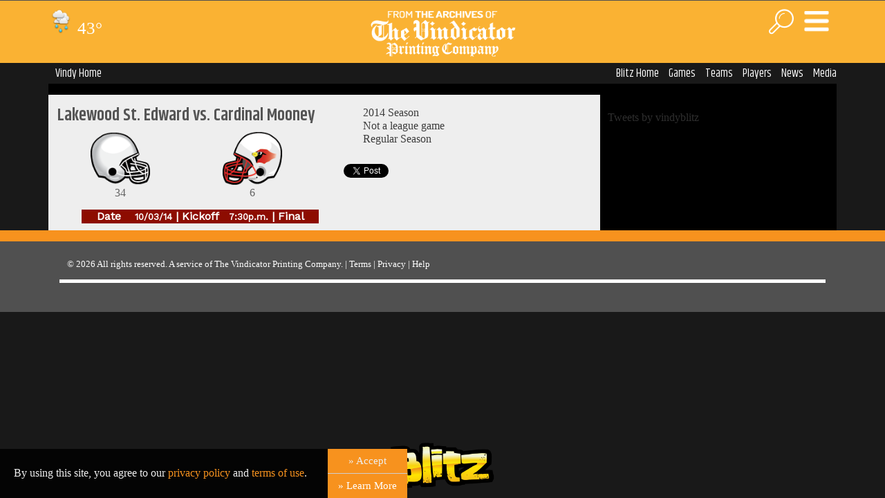

--- FILE ---
content_type: text/html; charset=utf-8
request_url: https://vindyarchives.com/blitz/games/2014/week-six/lakewood-st-edward-at-cardinal-mooney/
body_size: 7852
content:




<!DOCTYPE html>
<html>
<head>

<meta name="msvalidate.01" content="F6F6D2064975C3CDE17BA849196A703E" />
	<!-- Global site tag (gtag.js) - Google Analytics -->
	<script async src="https://www.googletagmanager.com/gtag/js?id=UA-432426-1"></script>
	<script>
	  window.dataLayer = window.dataLayer || [];
	  function gtag(){dataLayer.push(arguments);}
	  gtag('js', new Date());
	
	  gtag('config', 'UA-432426-1');
	</script>


    <title>
Lakewood St. Edward versus Cardinal Mooney - October 03, 2014 - 
 | Vindy Archives </title>
  
    <meta charset="utf-8">
    <meta http-equiv="X-UA-Compatible" content="IE=edge">
    <meta name='viewport' content='width=device-width, initial-scale=1'>
    <meta name="description" content="Youngstown, Vindy Archives | local news, sports, Warren, Austintown, Boardman, Canfield, Poland, Vindicator Archives.">
	<meta name="keywords" content="Vindy Archives, Local News, Youngstown, Warren, Ohio, Vindicator Archives" /> 
    <meta name="google-site-verification" content="VUHQWjRhtAhcvNl_hVajsMFKZPLeU9tIiWuiTizoIRk" />
    
      <!--Favicon -->
    
	<link rel="apple-touch-icon" sizes="57x57" href="https://vindy.media.clients.ellingtoncms.com/img/site/favicon/apple-touch-icon-57x57.png">
	<link rel="apple-touch-icon" sizes="60x60" href="https://vindy.media.clients.ellingtoncms.com/img/site/favicon/apple-touch-icon-60x60.png">
	<link rel="apple-touch-icon" sizes="72x72" href="https://vindy.media.clients.ellingtoncms.com/img/site/favicon/apple-touch-icon-72x72.png">
	<link rel="apple-touch-icon" sizes="76x76" href="https://vindy.media.clients.ellingtoncms.com/img/site/favicon/apple-touch-icon-76x76.png">
	<link rel="apple-touch-icon" sizes="114x114" href="https://vindy.media.clients.ellingtoncms.com/img/site/favicon/apple-touch-icon-114x114.png">
	<link rel="apple-touch-icon" sizes="120x120" href="https://vindy.media.clients.ellingtoncms.com/img/site/favicon/apple-touch-icon-120x120.png">
	<link rel="apple-touch-icon" sizes="144x144" href="https://vindy.media.clients.ellingtoncms.com/img/site/favicon/apple-touch-icon-144x144.png">
	<link rel="apple-touch-icon" sizes="152x152" href="https://vindy.media.clients.ellingtoncms.com/img/site/favicon/apple-touch-icon-152x152.png">
	<link rel="apple-touch-icon" sizes="180x180" href="https://vindy.media.clients.ellingtoncms.com/img/site/favicon/apple-touch-icon-180x180.png">
	<link rel="icon" type="image/png" sizes="32x32" href="https://vindy.media.clients.ellingtoncms.com/img/site/favicon/favicon-32x32.png">
	<link rel="icon" type="image/png" sizes="194x194" href="https://vindy.media.clients.ellingtoncms.com/img/site/favicon/favicon-194x194.png">
	<link rel="icon" type="image/png" sizes="192x192" href="https://vindy.media.clients.ellingtoncms.com/img/site/favicon/android-chrome-192x192.png">
	<link rel="icon" type="image/png" sizes="16x16" href="https://vindy.media.clients.ellingtoncms.com/img/site/favicon/favicon-16x16.png">
	<link rel="manifest" href="https://vindy.media.clients.ellingtoncms.com/img/site/favicon/manifest.json">
	<link rel="mask-icon" href="https://vindy.media.clients.ellingtoncms.com/img/site/favicon/safari-pinned-tab.svg" color="#505050">
	<link rel="shortcut icon" href="https://vindy.media.clients.ellingtoncms.com/img/site/favicon/favicon.ico">
	<meta name="msapplication-TileColor" content="#505050">
	<meta name="msapplication-TileImage" content="https://vindy.media.clients.ellingtoncms.com/img/site/favicon/mstile-144x144.png">
	<meta name="msapplication-config" content="https://vindy.media.clients.ellingtoncms.com/img/site/favicon/browserconfig.xml">
	<meta name="theme-color" content="#505050">
    
    <!--Favicon -->    
        
    
	<meta property="fb:app_id" content="676418805705536"/>
	<meta property="og:site_name" content="http://vindyarchives.com"/>
	<meta property="og:type" content="website"/>
	
	
	<meta name="description" content="Youngstown local news, classifieds, jobs, homes, cars, discussions, contests Youngtown Warren Ohio" />
	<meta property="og:url" content="http://vindyarchives.com"/>
	<meta name="twitter:image" content="https://vindy.media.clients.ellingtoncms.com/static-4/content/image/a/vindyarchives_social_default1.jpg" />
	<meta property="og:image" content="https://vindy.media.clients.ellingtoncms.com/static-4/content/image/a/vindyarchives_social_default1w.jpg" />
	
    
    
    
    
    <link type="application/rss+xml" href="http://vindyarchives.com/rss/headlines/newswatch/" rel="alternate" title="RSS" />

    
    <link rel="stylesheet" href="https://vindy.media.clients.ellingtoncms.com/static-4/upgrade/js/sidr/stylesheets/jquery.sidr.dark.css" type="text/css" media="screen" />
    <link rel="stylesheet" href="https://vindy.media.clients.ellingtoncms.com/static-4/upgrade/css/styles.css?January 21, 2026 2:02 p.m.">


    
    
    <link href="https://fonts.googleapis.com/css?family=Oswald|Work+Sans" rel="stylesheet">
    <link rel="stylesheet" href="https://vindy.media.clients.ellingtoncms.com/static-4/content/css/a/blitz_css.css?January 21, 2026 2:02 p.m." type="text/css" media="screen" />

    <style>
    	@media screen and (max-width: 399px){
			.banner #logo {
				width: 26%;
			}
			.banner #logo img {
				width: 271%;
				margin-top: 1%;
			}
			.banner #right-top-menu {
    			width: 33%;
    		}
    		.mobile-sized {
    			display: initial;
    		}
    		.nonmobile-sized {
    			display:none;
    		}
		}
		@media screen and (max-width: 768px){
			.main-section .content_block li {
    			line-height: 20px;
    		}
    		h3 a {
    			font-weight: bolder;
    		}
    	}

		@media screen and (min-width: 400px){
			.mobile-sized {
				display: none;
			}
			.nonmobile-sized {
    			display:initial;
    		}
		 .footer_link {
			 color:#FFFFFF;
		 }
		 

    #TopHat_ad {
    display:none;
	width:100%;
	z-index:-1;
	top:0;
	margin-bottom:-3px;
}
#TopHat_ad img {
	width:100%;
}
#TopHat_close {
	background-color: #505050;
    position: relative;
    right: 2px;
    cursor: pointer;
    color: #fff;
    text-align: center;
    line-height: 27px;
    z-index: 0;
    display: block;
    float: right;
    padding: 0px 4px;
    margin-top: -32px;
    font-size: 13px;
}
#TopHat_ad.active {
    display: initial; 
}

</style>
    
    
    <script type="text/javascript">
var STATIC_MEDIA_URL = 'https://vindy.media.clients.ellingtoncms.com/static-4/;
    </script>
    <script src="https://vindy.media.clients.ellingtoncms.com/static-4/upgrade/components/jquery/dist/jquery.min.js"></script>
    <script src="https://vindy.media.clients.ellingtoncms.com/static-4/upgrade/js/min/ellington.all.min.js?v=2"></script>
    <script src="https://vindy.media.clients.ellingtoncms.com/static-4/upgrade/components/masonry.pkgd.min.js"></script>
    <script type="text/javascript" src="https://vindy.media.clients.ellingtoncms.com/static-4/upgrade/js/sidr/jquery.sidr.min.js"></script>
    
    <script>   
		$(document).ready(function checkCookie() {
			if (document.cookie.indexOf("vindyPrivacy_dev") >= 0) {
				$('#privacy').css('display','none');
			}else{
				$('#privacy').css('display','initial');
			}
			
			$('#privacy_close').click(function(e){
				document.cookie = "vindyPrivacy_dev=Policy Acknowledged; path=/";
				$('#privacy').fadeOut(); 
			});
		});	
	</script>
    
    <!------Google DFP begin ------>
	
	<script async='async' src='https://www.googletagservices.com/tag/js/gpt.js'></script>
	<script>
	  var googletag = googletag || {};
	  googletag.cmd = googletag.cmd || [];
	</script>
	
	
	<script>
	  googletag.cmd.push(function() {
	  	googletag.defineSlot('/2694994/News', [1, 1], 'dfp-adunit-high-impact').addService(googletag.pubads());
		googletag.defineSlot('/2694994/News', [728, 90], 'dfp-adunit-top').addService(googletag.pubads());
		googletag.defineSlot('/2694994/News', [300, 250], 'dfp-adunit-right').addService(googletag.pubads());
		googletag.defineSlot('/2694994/News', [300, 250], 'dfp-adunit-right1').addService(googletag.pubads());
		googletag.defineSlot('/2694994/News', [[120, 600], [300, 600]], 'dfp-adunit-right2').addService(googletag.pubads());
		
		googletag.pubads().enableSingleRequest();
		googletag.enableServices();
	  });
	</script>
	
    
    <!------ OAS SETUP begin ------>
			<SCRIPT LANGUAGE="JavaScript">
				<!--
				//configuration
				OAS_url = 'https://oascentral.vindy.com/';
				
	OAS_sitepage = 'vindy/blitz';
	OAS_listpos = 'Top,Right,Right1,Right2,Bottom,x21';

				OAS_query='';
				OAS_target = '_top';
				//end of configuration
				OAS_version = 10;
				OAS_rn = '001234567890'; OAS_rns = '1234567890';
				OAS_rn = new String (Math.random()); OAS_rns = OAS_rn.substring (2, 11);
				function OAS_NORMAL(pos) {
				  document.write('<A HREF="' + OAS_url + 'click_nx.ads/' + OAS_sitepage + '/1' + OAS_rns + '@' + OAS_listpos + '!' + pos + '?' + OAS_query + '" TARGET=' + OAS_target + '>');
				  document.write('<IMG SRC="' + OAS_url + 'adstream_nx.ads/' + OAS_sitepage + '/1' + OAS_rns + '@' + OAS_listpos + '!' + pos + '?' + OAS_query + '" BORDER=0></A>');
				}
				//-->
			</SCRIPT>
			
			<SCRIPT LANGUAGE="JavaScript1.1">
				<!--
				OAS_version = 11;
				if (navigator.userAgent.indexOf('Mozilla/3') != -1 || navigator.userAgent.indexOf('Mozilla/4.0 WebTV') != -1)
				  OAS_version = 10;
				if (OAS_version >= 11)
				  document.write('<SCR' + 'IPT LANGUAGE="JavaScript1.1" SRC="' + OAS_url + 'adstream_mjx.ads/' + OAS_sitepage + '/1' + OAS_rns + '@' + OAS_listpos + '?' + OAS_query + '"><\/SCRIPT>');//-->
				</SCRIPT>
				
				<SCRIPT LANGUAGE="JavaScript">
				<!--
				document.write('');
				function OAS_AD(pos) {
				  if (OAS_version >= 11)
					OAS_RICH(pos);
				  else
					OAS_NORMAL(pos);
				}
				//-->
			</SCRIPT>		
		<!------ END OAS SETUP begin ------>
		
		<script>
			$(document).ready(function () {
				$(".block_dropdown").click(function () {
					$('.block_dropdown > .block_links').not($(this).children(".block_links").toggle()).hide();
				});
			});
		</script>
	    


    
  <script type="text/javascript" src="http://maps.google.com/maps?file=api&amp;v=2&amp;key=ABQIAAAAtPsC4_gMJEgICU643VoCxRQaNSbCLHtmfWqKH8PkcNfE5zI60BQKLUVzpdFuYpfnx-i0vRU_07uBXw"></script>
  <script type="text/javascript" src="http://gmaps-utility-library.googlecode.com/svn/trunk/markermanager/release/src/markermanager.js"></script>
  <script type="text/javascript" src="http://vindy.media.clients.ellingtoncms.com/ellington_defaults/javascript/maps/default_overlay.js"></script>
  <script type="text/javascript" src="http://vindy.media.clients.ellingtoncms.com/ellington_defaults/javascript/maps/map_maker.js"></script>
  
  <script type="text/javascript">
  jQuery(function(){
  var place = {
	'name': 'YSU \u002D STAMBAUGH …',
	'url': '/places/ysu-stambaugh-stadium/',
	'address': 'Fifth Ave., Youngstown',
	'latitude': '41.109095',
	'longitude': '-80.651666',
	'icon_image': 'http://vindy.media.clients.ellingtoncms.com/ellington_defaults/images/maps/orange_marker.png',
	'icon_shadow': 'http://vindy.media.clients.ellingtoncms.com/ellington_defaults/images/maps/orange_shadow.png'
  	}
  	jQuery('#map_detail').map_detail(place);
  	});
  </script>
  
  <link href="https://fonts.googleapis.com/css?family=Oswald|Work+Sans" rel="stylesheet">

    
</head>

<body class="" id="id_body">
	<div id="fb-root"></div>
	<script>(function(d, s, id) {
		  var js, fjs = d.getElementsByTagName(s)[0];
		  if (d.getElementById(id)) return;
		  js = d.createElement(s); js.id = id;
		  js.src = "https://connect.facebook.net/en_US/sdk.js#xfbml=1&version=v2.8&appId=676418805705536";
		  fjs.parentNode.insertBefore(js, fjs);
		}(document, 'script', 'facebook-jssdk'));
	</script>
	

	<section  class='header'>
	
	<div id="TopHat_ad" class="header">
		<center style="margin-bottom:-3px;background-color: #505050;">
				
		
		<SCRIPT LANGUAGE="JavaScript">
			<!--
			OAS_AD('Top1');
			//-->
		</SCRIPT>
		</center>
		
	</div>
	<section  class='header' id="header_breaking" style="height:1px;">
	<div style="display:block;height:1px;background-color:#505050;position: absolute;top: 0;" class="w100">	</div>

	</section>


    </section>

    
	
    <section class='header stickynav blitz_highlight' id="header">
    
    	
			
        <div class="container">
            <div class='banner'>
               <div class="left-top-menu">
					
				
					
					<div class="current_conditions">
					
						<a href="/weather"><img src="https://vindy.media.clients.ellingtoncms.com/static-4/content/image/a/5.1/whthr/light_rain.png" alt="" class="header_icon">
						43<span class="deg">&deg;</span>
						</a>
					
					</div>
					
               </div>
               
			  
               		
               		<div id="logo"><a href="/"><img src="https://vindy.media.clients.ellingtoncms.com/static-4/v6/img/vindyarchives_white.png" alt="logo" /></a></div>
               		
               
               
               <div id="right-top-menu">
                	<a id="open_menu" href="#sidr"><img class="logo pull-right" src="https://vindy.media.clients.ellingtoncms.com/static-4/upgrade/images/buttons/btn_main_menu.png"/></a>

                	
                	<div id="header_search" style="margin:0 10px 0 0;">
						<div class="icon icon-search btn_searchexp" style="font-size:36px;"></div> 
					</div>
					
                </div>
 
            </div>
        </div>
		

       
        
        <div id="quicknav">
            <nav class='container ellington_menu no-hover'>
                <div class="tablet-desktop-only pull-right">
					
<a href="/blitz/">Blitz Home</a>
<a href="/blitz/games/">Games</a>
<a href="/blitz/teams/">Teams</a>
<a href="/blitz/top/rushers">Players</a>
<a href="/news/blitz/">News</a>
<a href="/blitz/videos">Media</a>

                </div>
                <div class="mobile-only pull-right">
					
					
					
						
							
								<a href="/weather"><span class="deg">43&deg;</span></a>
								
												
					
					
					
					
			   </div>
                
                
<div class="date"><a href="/">Vindy Home</a></div>

                

            </nav>
        </div>
        
        
        
        
        
		<div id="site_search" style="display: none">
		
			<div id="searchBox1" class="searchField topSearch">
				<form id="cse-search-box" action="/search_results/" method="GET" name="vindySearchFormMain">
					<input type="image" src="https://vindy.media.clients.ellingtoncms.com/static-4/upgrade/images/buttons/search_gray.png" alt="Submit" id="btn_topSearch"/>
					<input type="text" name="q"  onload="" value="" placeholder="Search: Powered by Google" id="vindySearchFormQ"/>
					<input type="hidden" name="cx" value="014130738866285102099:n7exhyvu_3e" />
					<input type="hidden" name="ie" value="UTF-8" />
				</form>
			</div>
			
		
		<br style="clear:both;" />
		</div>
        
        
    </section>
    <div id="sn_mrgfx"></div>
    
    
<div class="background tablet-desktop-only wallpaper_ad">
			
		
		<SCRIPT LANGUAGE="JavaScript">
			<!--
			OAS_AD('x21');
			//-->
		</SCRIPT>
</div>

<style>
	body{
		height:1vh;
	}
</style>
<div class="wide_content">
	<div id="blitz_footer_Logo"><a href="/blitz"><img src="https://vindy.media.clients.ellingtoncms.com/static-4/v6/img/blitz/Blitz_logo.png?January 21, 2026 2:02 p.m." alt="blitz logo" id="blitz_footer_Logo"></a></div>
</div>

<div style='display:none'>
	 <div id="inline_alerts">
    	<div class="ui-widget">
    		<div class="ui-widget-header ui-corner-top" style="font-size:12px;padding:8px;">Subscribe to Friday Night Score alerts</div>
				<div class="ui-widget-content ui-corner-bottom" style="padding:8px">
					<form action="/alerts/subscribe/" method="post" class="alert_subscription_form">
					<table style="font-size:12px;">
					<tr>
					  <th><label for="id_phone">Phone:</label></th><td><input type="text" name="phone" id="id_phone" /></td>
					</tr>
					<tr>
					<th>
						<label for="id_provider">Provider:</label>
					</th>
					<td>
						<select name="provider" id="id_provider">
							<option value="" selected="selected">----</option>
							<option value="8">Alltel</option>
							<option value="1">AT&amp;T</option>
							<option value="13">Boost Mobile</option>
							<option value="9">Cellular One</option>
							<option value="2">Cingular</option>
							<option value="3">Nextel</option>
							<option value="4">Qwest Wireless</option>
							<option value="5">Sprint PCS</option>
							<option value="14">T-Mobile</option>
							<option value="6">T-Mobile (VoiceStream)</option>
							<option value="12">Unicel</option>
							<option value="7">Verizon</option>
							<option value="11">Virgin Mobile</option>
							<option value="10">VoiceStream</option>
						</select>
					</td>
					</tr>
					<tr>
						<th><label for="id_email">Email:</label></th><td><input type="text" name="email" id="id_email" /></td>
					</tr>
					<tr>
						<th><label for="id_send_html">Send html:</label></th><td><input type="checkbox" name="send_html" id="id_send_html" /></td>
					</tr>
					<tr>
						<th></th>
						<td>
							<input type="hidden" name="list" value="alerts.alertlist.1">
							<input type="submit" value="Subscribe" class="button" style="border:0;">
						</td>
					</tr>
					</table>
					</form>
				</div>
    		</div>
		</div>
	</div> 
		</div>
		

    
    
    <main id="main_cont" class="container blitz_main_bg">
    
    
    
        
        <div class='main-section'>
        
        
        

       
      

       
        
		

        


<div class="leftblock">
	<div class="w50">
		<h2 class="game_match">Lakewood St. Edward vs. Cardinal Mooney</h2>
		<div id="gameinfo">
			<div class="game_detail">
				<div class="helmetscore">
				<center>
					<div class="away_helmet w50_firm">
					
					<img src="http://vindy.media.clients.ellingtoncms.com/img/highschoolfootball/misc2/2008/generic_r_____________________________________.gif" style="width:50px;" />
					</div>
					<div class="home_helmet w50_firm">
					<a class="foo2" href="/blitz/teams/cardinal-mooney/" title="Cardinal Mooney 6 (7-5)">
					<img src="http://vindy.media.clients.ellingtoncms.com/img/highschoolfootball/misc1/2008/mooney_l.gif" style="width:50px;"/>
					</div>
				</center>
					</a>
					<br style="clear:left" />
					<span class="score w50_firm">34</span>
					<span class="score w50_firm">6</span>
				</div>
				</br></br>
			
			
			
			
			
			
			<!--if final -->
				<div id="final"  class="score_line">
					<ul>
						<li class="qfinal"><p class="score_line">Date &nbsp;&nbsp;&nbsp;<small>10/03/14</small> | Kickoff  &nbsp;&nbsp;<small>7:30p.m.</small> | Final</p></li>
					</ul>
				</div>
			
			
			
			
			
		</div>
		
	</div>
	
	</div>
	<div class="w50">
		
		<div class="gamespecs">
			<ul>
				<li>2014 Season</li>
				
					<li>Not a league game</li>
				
				<script type="text/javascript">
					var week = 6;
					if(week<=10){document.write('<li>Regular Season<'+'/li>');}
					if(week>10){document.write('<li>Post Season<'+'/li>');}
				</script>
				
			</ul>
		</div>
		
		<div class="picksnav" style="height:35px;padding-top:10px;padding-left:20px;">
		<a href="http://twitter.com/share" class="twitter-share-button" data-count="horizontal" data-via="vindicator">Tweet</a>
		<script type="text/javascript" src="http://platform.twitter.com/widgets.js"></script>
		<g:plusone size="medium"></g:plusone>
		<script type="text/javascript" src="https://apis.google.com/js/plusone.js"></script>
		<script src="http://connect.facebook.net/en_US/all.js#xfbml=1"></script>
		<fb:like href="http://www.vindy.com/blitz/games/2014/week-six/lakewood-st-edward-at-cardinal-mooney/" layout="button_count" show_faces="false" width="50" action="like"></fb:like>
		<br style="clear:left;" />
		</div>
		<br style="clear:left;" />
	</div>

<br style="clear:left" />


	
		
	
	
</div>
	


        </div>
        
        
        
        <div class='sidebar'>
            
		
	
				
		<div id="ad_right" class="rectangle_ad" >
			<center>
			<SCRIPT LANGUAGE="JavaScript">
				<!--
				OAS_AD('Right');
				//-->
			</SCRIPT> 
			</center>
		</div>
	
	
	
	
	
	
	<a class="twitter-timeline" data-lang="en" data-width="320" data-height="100" data-theme="dark" data-link-color="#F1B23F" href="https://twitter.com/vindyblitz?ref_src=twsrc%5Etfw">Tweets by vindyblitz</a> <script async src="https://platform.twitter.com/widgets.js" charset="utf-8"></script>	
	
	
	
	
	
	
		
					
		<div id="ad_right1" class="rectangle_ad">
			<center>
			<SCRIPT LANGUAGE="JavaScript">
				<!--
				OAS_AD('Right1');
				//-->
			</SCRIPT>
			</center>
		</div>

		
	

	
	
 

        </div>
        
    </main>
    
    <div id="privacy" style="display:none;">
		<p class="inline_block float_left">By using this site, you agree to our <a href="/privacy">privacy policy</a> and <a href="/legal/tou/">terms of use</a>.</p>
		<div id="privacy_options">
			<div id="privacy_close">&raquo; Accept</div>
			<a href="/privacy"><div id="privacy_learn">&raquo; Learn More</div></a>
		</div>
	</div>   
    

    
    
    
    <footer>
        

        <div class="container">
        
        <div class='copyright'>
            &copy; 2026 <!--vindy.com. -->All rights reserved. A service of <a href="/">The Vindicator Printing Company</a>. | <a href="/legal/tou/">Terms</a> | <a href="/legal/privacy/">Privacy</a> | <a href="mailto:info@vindyarchives.com">Help</a> 
        </div>   
        <br style="clear:both;" />
        
        </div>
        
    </footer>
    
    
    <script>  
	  $(document).ready(function () {
		setTimeout(function(){
			$('.grid').masonry({
			   itemSelector : '.grid-item',
			   columnWidth : '.grid-sizer'
		  });
		}, 1000);
	  });
	  
	  
	  $(document).ready(function () {
		setTimeout(function(){
			$('.extraload').masonry({
			   itemSelector : '.grid-item',
			   columnWidth : '.grid-sizer'
		  });
		}, 4000);
	  });
	  
	</script>
	
	<script>
		$(document).on("click", function () {
			$("#site_search").hide();
		});
		
		$( "#site_search" ).click(function() {
		  event.stopPropagation();
		});
		
		$(".btn_searchexp").on("click", function (event) {
			event.stopPropagation();
			$("#site_search").slideToggle("slow", function(){
				if ($(this).is(':visible')) {
				  $("#vindySearchFormQ").focus();
				}
			  });
		});
	</script>
	
	<script>
$( "#TopHat_closb" ).click(function() {
  $("#TopHat_closb").parent().css({"display": "none"});
});
</script>
<script type="text/javascript" src="https://vindy.media.clients.ellingtoncms.com/static-4/upgrade/js/vin18_richmedia.js?21 January 2026 02:02p.m. "></script>
	<script>			
   		window.onscroll = function() {myFunction()};

		var header = document.getElementById("header");
		var sticky = header.offsetTop;

		function myFunction() {
		  if (window.pageYOffset > sticky) {
			header.classList.add("sticky");
		  } else {
			header.classList.remove("sticky");
		  }
		}	
	</script>
	
	<script>
		jQuery(document).ready(function($) {
			jQuery('#sidr').css('display','block');
		});
	</script>	

    
<link type="text/css" href="https://vindy.media.clients.ellingtoncms.com/static-4/content/blitz/js/colorbox/new_colorbox/colorbox.css" rel="Stylesheet" media="screen" />
<script type="text/javascript" src="https://vindy.media.clients.ellingtoncms.com/static-4/content/blitz/js/colorbox/new_colorbox/jquery.colorbox.js"></script>
<script>
	$(document).ready(function(){
		//Examples of how to assign the Colorbox event to elements
		$(".inline_alert").colorbox({inline:true, width:"50%"});
		
		//Example of preserving a JavaScript event for inline calls.
		$("#click").click(function(){ 
			$('#click').css({"background-color":"#f00", "color":"#fff", "cursor":"inherit"}).text("Open this window again and this message will still be here.");
			return false;
		});
	});
</script>

    
   
<div id="sidr">
	<ul>		
		
		
		
		
			
		<li class="sidr_head icon icon-world"><a href="/" class="no-padding">Home</a></li>

		
		<li class="sidr_head sidr_highlight icon icon-news">News</li>
			<li><a class="expand">News</a>
				<ul class="sub-menu-sidr" >
					<li><a href="/news/news-local">Local</a></li>
					<li><a href="/politics">Politics</a></li>
					<li><a href="/news/society">Society</a></li>
				</ul>
			</li>
			<li><a class="expand">Sports</a>
				<ul class="sub-menu-sidr" >
					<li><a href="/news/sports-local">Local &amp; Regional</a></li>
					<li><a href="/news/sports-national">National</a></li>
				</ul>
			</li>			
			<li><a class="expand">Entertainment</a>
				<ul class="sub-menu-sidr" >
					<li><a href="/news/entertainment">Entertainment News</a></li>
				</ul>
			</li>
		<li class="sidr_head sidr_highlight icon icon-bulb">Opinion</li>
			<li><a class="expand">Opinion</a>
				<ul class="sub-menu-sidr" >
					<li><a href="/news/opinion-home">Opinion Columns</a></li>
					<li><a href="/news/desouza">Bertram de Souza</a></li>
					<li><a href="/news/skolnick">David Skolnick</a></li>
					<li><a href="/news/ernie-brown">Ernie Brown</a></li>
					<li><a href="/news/franko/">Todd Franko</a></li>
					<li><a href="/news/how-we-see-it">Our Voice</a></li>
					<li><a href="/news/letters">Letters</a></li>
				</ul>
			</li>
			
		<li class="sidr_head sidr_highlight icon icon-note">Records</li>
			<li><a href="/news/tributes">Tributes/Obituaries</a></li>
			<li><a class="expand">Announcements</a>
				<ul class="sub-menu-sidr" >
					<li><a href="/news/deaths">Deaths</a></li>
					<li><a href="/news/tributes">Tributes/Obituaries</a></li>
					<li><a href="/news/engagements">Engagements</a></li>
					<li><a href="/news/bridal">Marriages/Bridal</a></li>
					<li><a href="/news/anniversaries/">Anniversaries</a></li>
				</ul>
			</li>
			
			<li><a href="/news/courts/">Court Filings</a></li>		
		<li class="sidr_head sidr_highlight icon icon-video">Media</li>
			<li><a href="/videos/">Videos</a></li>
			<li><a href="/photos/galleries/">Photo Galleries</a></li>

	</ul>
</div>

<script>
$(document).ready(function() {
	$('#open_menu').sidr({
			name: 'sidr', 
			speed: 200, 
			side: 'right',
			source: null, 
			renaming: true, 
			body: 'body'
		}
	
	);

});

$(document).ready(function() {
    $('.sub-menu-sidr').hide();

    $("#sidr li:has(ul)").click(function(){

    $("ul",this).toggle('fast');
    });
});
</script>
 
</body>
</html>


--- FILE ---
content_type: text/html; charset=utf-8
request_url: https://accounts.google.com/o/oauth2/postmessageRelay?parent=https%3A%2F%2Fvindyarchives.com&jsh=m%3B%2F_%2Fscs%2Fabc-static%2F_%2Fjs%2Fk%3Dgapi.lb.en.2kN9-TZiXrM.O%2Fd%3D1%2Frs%3DAHpOoo_B4hu0FeWRuWHfxnZ3V0WubwN7Qw%2Fm%3D__features__
body_size: 158
content:
<!DOCTYPE html><html><head><title></title><meta http-equiv="content-type" content="text/html; charset=utf-8"><meta http-equiv="X-UA-Compatible" content="IE=edge"><meta name="viewport" content="width=device-width, initial-scale=1, minimum-scale=1, maximum-scale=1, user-scalable=0"><script src='https://ssl.gstatic.com/accounts/o/2580342461-postmessagerelay.js' nonce="v1b9t5BsSi-48UCfqPvn9A"></script></head><body><script type="text/javascript" src="https://apis.google.com/js/rpc:shindig_random.js?onload=init" nonce="v1b9t5BsSi-48UCfqPvn9A"></script></body></html>

--- FILE ---
content_type: text/javascript
request_url: https://vindy.media.clients.ellingtoncms.com/static-4/upgrade/js/vin18_richmedia.js?21%20January%202026%2002:02p.m.
body_size: 108
content:

//interstitial ad

$('#takeover_ad_cont a').not('[href*="empty.gif"]').each(function() {		
	$( "#mobile_takeover" ).addClass( "active" );
});

$( ".close_takeover" ).click(function() {
	$( "#mobile_takeover" ).hide();
});


$('#anchor_ad a').not('[href*="empty.gif"]').each(function() {		
	$( "#anchor_ad" ).addClass( "active" );
});

if($('#anchor_ad script').length > 1) {
  $( "#anchor_ad" ).addClass( "active" );
};

$('#TopHat_ad a').not('[href*="empty.gif"]').each(function() {		
	$( "#TopHat_ad" ).addClass( "active" );
});

if($('#TopHat_ad script').length > 1) {
  $( "#TopHat_ad" ).addClass( "active" );
};

//anchor ad
$( "#anchor_close" ).click(function() {
	  $( "#anchor_ad" ).hide();
});

setTimeout(function(){
  var counter = 5;

 if ($( "#mobile_takeover" ).hasClass( "active" )){
 	$(".takeover_timer, .close_takeover").css("visibility", "visible");
 }

 $( "#mobile_takeover" ).delay( 5000 ).fadeOut( 300 );
  
  setInterval(function() {
	counter--;
	if (counter >= 0) {
	  span = document.getElementById("count");
	  span.innerHTML = counter;
	}
	if (counter === 0) {
		clearInterval(counter);
	}
  }, 1000);
}, 5000);


